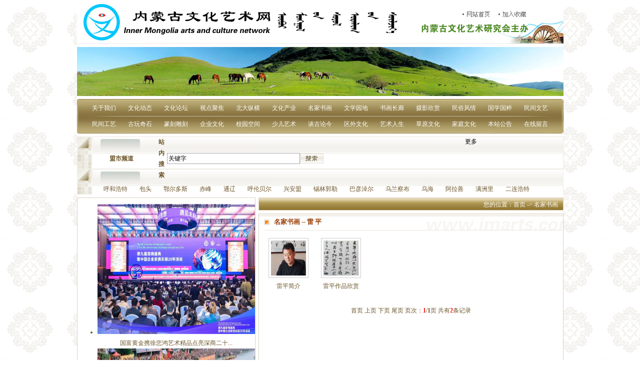

--- FILE ---
content_type: text/html
request_url: http://nmgwhysw.com/mjmhlist.asp?cid=78
body_size: 7888
content:
<!DOCTYPE html PUBLIC "-//W3C//DTD XHTML 1.0 Transitional//EN" "http://www.w3.org/TR/xhtml1/DTD/xhtml1-transitional.dtd">
<html xmlns="http://www.w3.org/1999/xhtml">
<head>
<meta http-equiv="Content-Type" content="text/html; charset=gb2312" />
<META content="内蒙古文化艺术网是内蒙古文化艺术研究会主办的自治区级文化艺术网站，以弘扬民族文化，推动文化艺术交流、研讨为宗旨，为文艺、文学、书法摄影等艺术家搭建艺术交流的平台" name=description>
<META content="内蒙古文化艺术网|内蒙古文化艺术|内蒙古文化|内蒙古艺术" name=keywords>
<title>内蒙古文化艺术网 内蒙古文化艺术研究会</title>
<style type="text/css">
<!--
body {
	margin-left: 0px;
	margin-top: 0px;
	margin-right: 0px;
	margin-bottom: 0px;
	background-color: #FFFFFF;
	background-image: url(images/bg.jpg);
}
-->
</style>
<link href="style.css" rel="stylesheet" type="text/css" />
<style type="text/css">
<!--
a:link {
	text-decoration: none;
	color:#6A5326;
}
a:visited {
	text-decoration: none;
	color:#6A5326;
}
a:hover {
	text-decoration: none;
	color:#6A5326;
}
a:active {
	text-decoration: none;
	color:#6A5326;
}
-->
</style></head>

<body>
<table width="972" border="0" align="center" cellpadding="0" cellspacing="0" bgcolor="#FFFFFF">
  <tr>
    <td><img src="images/top.jpg" width="973" height="87" border="0" usemap="#MapT" /></td>
  </tr>
  <tr>
    <td height="1" bgcolor="#EBE9ED"></td>
  </tr>
  <tr>
    <td height="6"></td>
  </tr>
  <tr>
    <td><div id=oTransContainer style="FILTER: progid:DXImageTransform.Microsoft.Wipe(GradientSize=1.0,wipeStyle=0, motion='forward'); WIDTH: 973px; HEIGHT: 98px"><a href="" target="_blank"><img class=pic id=oDIV1 src="" width=973 height=98 border="0" onerror="this.src='images/banner.jpg'">
            <script>var NowFrame = 1;var MaxFrame = 5;var bStart = 0;function fnToggle(){var next = NowFrame + 1;if(next == MaxFrame+1) {NowFrame = MaxFrame;next = 1;}if(bStart == 0){bStart = 1;setTimeout('fnToggle()', 2000);return;}else{oTransContainer.filters[0].Apply();document.images['oDIV'+next].style.display = "";document.images['oDIV'+NowFrame].style.display = "none";oTransContainer.filters[0].Play(duration=2);if(NowFrame == MaxFrame){NowFrame = 1;}else{NowFrame++;}}	setTimeout('fnToggle()', 6000);}fnToggle();</script>
    </a>
<a href="" target="_blank"><img class=pic id=oDIV2 src="" width=973 height=98 style="DISPLAY: none;" border="0" onerror="this.src='images/banner.jpg'"></a>
<a href="" target="_blank"><img class=pic id=oDIV3 src="" width=973 height=98 style="DISPLAY: none;" border="0" onerror="this.src='images/banner.jpg'"></a>
<a href="" target="_blank"><img class=pic id=oDIV4 src="" width=973 height=98 style="DISPLAY: none;" border="0" onerror="this.src='images/banner.jpg'"></a>
<a href="" target="_blank"><img class=pic id=oDIV5 src="" width=973 height=98 style="DISPLAY: none;" border="0" onerror="this.src='images/banner.jpg'"></a>
  </div></td>
  </tr>
</table>
<table width="973" border="0" align="center" cellpadding="0" cellspacing="0" bgcolor="#FFFFFF">
  <tr>
    <td height="6"></td>
  </tr>
  <tr>
    <td height="69" background="images/lm.jpg"><table width="100%" border="0" cellspacing="0" cellpadding="0">
      <tr>
        <td height="33"><div align="center"><span class="nav"><a href="gywm.asp?cid=1">关于我们</a>　　<a href="news.asp?cid=4">文化动态</a>　　<a href="whlt.asp">文化论坛</a>　　<a href="spjj.asp?cid=1">视点聚焦</a>　　<a href="spjj.asp?cid=2">北大纵横</a>　　<a href="news.asp?cid=7">文化产业</a>　　<a href="mjmh.asp">名家书画</a>　　<a href="wxyd.asp">文学园地</a>　　<a href="shcl.asp">书画长廊</a>　　<a href="syxs.asp">摄影欣赏</a>　　<a href="news.asp?cid=12">民俗风情</a>　　<a href="gxgc.asp">国学国粹</a>　　<a href="zpzs.asp?cid=2">民间文艺</a></span></div></td>
      </tr>
      <tr>
        <td height="31"><div align="center"><span class="nav"><a href="zpzs.asp?cid=3">民间工艺</a>　　<a href="zpzs.asp?cid=4">古玩奇石</a>　　<a href="zkdk.asp">篆刻雕刻</a>　　<a href="qywh.asp">企业文化</a>　　<a href="xykj.asp">校园空间</a>　　<a href="news.asp?cid=20">少儿艺术</a>　　<a href="news.asp?cid=21">谈古论今</a>　　<a href="news.asp?cid=22">区外文化</a>　　<a href="ysrs.asp">艺术人生</a>　　<a href="news.asp?cid=23">草原文化</a>　　<a href="jtwh.asp">家庭文化</a>　　<a href="news.asp?cid=1">本站公告</a>　　<a href="message.asp">在线留言</a></span></div></td>
      </tr>
    </table></td>
  </tr>
  <tr>
    <td height="6"></td>
  </tr>
  <tr>
    <td height="65" background="images/search_bg.jpg"><table width="920" border="0" align="right" cellpadding="0" cellspacing="0">
        <tr>
          <td height="32" valign="bottom" class="font1"><table width="100%" border="0" cellspacing="0" cellpadding="0">
              <tr>
                <td width="60" height="27"><div align="right">盟市频道</div></td>
                <td width="50">&nbsp;</td>
                <td valign="top">
				<table width="330" border="0" cellspacing="0" cellpadding="0">
                  <form name="frmsearch" action="search.asp" target="_blank" method="post">
				  <tr>
                    <td>站内搜索</td>
                    <td><input name="keyword" type="text" class="table" size="36" onFocus="if(this.value=='关键字') {this.value='';}this.style.color='#333';" onBlur="if(this.value=='') {this.value='关键字';this.style.color='#ccc';}" value="关键字" /></td>
                    <td><input type="image" name="imageField" src="images/search.jpg" /></td>
                  </tr>
				  </form>
                </table></td>
                <td width="460" valign="top"><div align="right"><iframe height="23" width="220" style="background: transparent;" allowTransparency="true" src="http://m.weather.com.cn/m/mk_yahoo/weather.htm" frameborder="0"></iframe><!--<img src="images/t.jpg" width="449" height="21" />--></div></td>
              </tr>
          </table></td>
        </tr>
        <tr>
          <td height="28" valign="bottom">呼和浩特　　包头　　鄂尔多斯　　赤峰　　通辽　　呼伦贝尔　　兴安盟　　锡林郭勒　　巴彦淖尔　　乌兰察布　　乌海　　阿拉善　　满洲里　　二连浩特</td>
        </tr>
    </table></td>
  </tr>
  <tr>
    <td height="6"></td>
  </tr>
</table>
<map name="MapT" id="MapT"><area shape="rect" coords="776,19,827,36" href="index.asp" />
<area shape="rect" coords="685,48,903,67" href="gywm.asp?cid=1" />
<area shape="rect" coords="17,12,642,75" href="index.asp" />
</map>
<table width="973" border="0" align="center" cellpadding="0" cellspacing="0" bgcolor="#FFFFFF">
  <tr>
    <td width="317" height="308" valign="top"><table width="100%" height="257" border="0" cellpadding="0" cellspacing="1" bgcolor="#dbd3c2">
      <tr>
        <td bgcolor="#FFFFFF"><div align="center">


<div id="full-screen-slider">
  <ul id="slides">
      
    <li style=""><a href="newshow.asp?Sid=3796&cid=2" target="_blank"><img src="upimage/202611816404062095.jpg"  width="315" height="260"/></a><a href="newshow.asp?Sid=3796&cid=2" class="sdfsd" target="_blank"><span  >
	国富黄金携徐悲鸿艺术精品点亮深商二十...</span></a></li>
      
    <li style=""><a href="newshow.asp?Sid=3794&cid=2" target="_blank"><img src="/upimage/20256221704449999.jpg"  width="315" height="260"/></a><a href="newshow.asp?Sid=3794&cid=2" class="sdfsd" target="_blank"><span  >
	中国南方“龙舟赛”火爆的山呼海啸：锣...</span></a></li>
      
    <li style=""><a href="newshow.asp?Sid=3780&cid=2" target="_blank"><img src="/upimage/20251315463832512.jpg"  width="315" height="260"/></a><a href="newshow.asp?Sid=3780&cid=2" class="sdfsd" target="_blank"><span  >
	呼和浩特市投资促进局赴武川县什拉兔村...</span></a></li>
	
    <li style=""><a href="newshow.asp?Sid=3574&cid=2" target="_blank"><img src="/upimage/201952015401118262.jpg"  width="315" height="260"/></a><a href="newshow.asp?Sid=3574&cid=2" class="sdfsd" target="_blank"><span  >
	锡林颂歌</span></a></li>
	
	 <li style=""><a href="newshow.asp?Sid=3558&cid=2" target="_blank"><img src="upimage/20189121031878296.jpg"  width="315" height="260"/></a><a href="newshow.asp?Sid=3558&cid=2" class="sdfsd" target="_blank"><span  >
	著名作家席慕蓉蒙汉文6部作品发布会在...</span></a></li>
      
  </ul>
</div>
</div>

</td>
      </tr>
    </table>
        <table width="100%" border="0" cellspacing="0" cellpadding="0">
          <tr>
            <td height="6"></td>
          </tr>
        </table>
      <table width="100%" height="237" border="0" cellpadding="0" cellspacing="1" bgcolor="#dbd3c2">
          <tr>
            <td valign="top" bgcolor="#FFFFFF"><table width="100%" border="0" cellspacing="0" cellpadding="0">
                <tr>
                  <td height="30" background="images/i_01.jpg">　　　 <span class="font1">热点新闻</span>　　　　　　　　　　　　　　<a href="news.asp?cid=3">更多 &gt;&gt;</a></td>
                </tr>
              </table>
                <table width="100%" border="0" cellspacing="0" cellpadding="0">
                  <tr>
                    <td height="6"></td>
                  </tr>
                </table>
              <table width="89%" border="0" align="center" cellpadding="0" cellspacing="0">
                  
				  <tr>
                    <td width="93%">·<a href="newshow.asp?cid=3&sid=3784" target="_blank">习近平在二十届中央纪委四次全会上发表重要…</a></td>
                  </tr>
				  
				  <tr>
                    <td width="93%">·<a href="newshow.asp?cid=3&sid=3786" target="_blank">内蒙古首届“龙马精神”体育文化书画摄影赛…</a></td>
                  </tr>
				  
				  <tr>
                    <td width="93%">·<a href="newshow.asp?cid=3&sid=3774" target="_blank">【定格】“十四冬”倒计时200天，相约呼…</a></td>
                  </tr>
				  
				  <tr>
                    <td width="93%">·<a href="newshow.asp?cid=3&sid=3754" target="_blank">速度与激情</a></td>
                  </tr>
				  
				  <tr>
                    <td width="93%">·<a href="newshow.asp?cid=3&sid=3746" target="_blank">首府“一节一活动”启幕 彰显草原文化</a></td>
                  </tr>
				  
				  <tr>
                    <td width="93%">·<a href="newshow.asp?cid=3&sid=3726" target="_blank">最美和声回荡草原</a></td>
                  </tr>
				  
				  <tr>
                    <td width="93%">·<a href="newshow.asp?cid=3&sid=3715" target="_blank">筑梦草原丝路 绽放友谊彩虹</a></td>
                  </tr>
				  
				  <tr>
                    <td width="93%">·<a href="newshow.asp?cid=3&sid=3702" target="_blank">培训火车女司机</a></td>
                  </tr>
				  
				  <tr>
                    <td width="93%">·<a href="newshow.asp?cid=3&sid=3695" target="_blank">“形异道同”——中国写意油画学派作品展开展</a></td>
                  </tr>
				  
              </table></td>
          </tr>
      </table>
      <table width="100%" border="0" cellspacing="0" cellpadding="0">
          <tr>
            <td height="6"></td>
          </tr>
      </table>
      <table width="100%" height="72" border="0" cellpadding="1" cellspacing="1" bgcolor="#dbd3c2">
          <tr>
            <td bgcolor="#FFFFFF"><div align="center"><img src="t_22.jpg" width="311" height="66" border="0" onerror="this.src='pic/t_20.jpg'" /></div></td>
          </tr>
      </table>
 
<br>
<table width="100%" height="72" border="0" cellpadding="1" cellspacing="1" bgcolor="#dbd3c2">
          <tr>
            <td bgcolor="#FFFFFF"><div align="center"><a href="mishuzhang.asp"><img src="mishuzhangxinxiang.jpg" width="311" height="66" border="0" /></a></div></td>
          </tr>
</table>
      <table width="100%" border="0" cellspacing="0" cellpadding="0">
          <tr>
            <td height="6"></td>
          </tr>
      </table>
      <table width="100%" height="237" border="0" cellpadding="0" cellspacing="1" bgcolor="#dbd3c2">
          <tr>
            <td valign="top" bgcolor="#FFFFFF"><table width="100%" border="0" cellspacing="0" cellpadding="0">
                <tr>
                  <td height="30" background="images/i_01.jpg">　　　 <span class="font1">最新新闻</span>　　　　　　　　　　　　　　<a href="news.asp?cid=2">更多 &gt;&gt;</a></td>
                </tr>
              </table>
                <table width="100%" border="0" cellspacing="0" cellpadding="0">
                  <tr>
                    <td height="6"></td>
                  </tr>
                </table>
              <table width="89%" border="0" align="center" cellpadding="0" cellspacing="0">
                  
				  <tr>
                    <td width="93%">·<a href="newshow.asp?cid=2&sid=3796" target="_blank">国富黄金携徐悲鸿艺术精品点亮深商二十年盛…</a></td>
                  </tr>
				  
				  <tr>
                    <td width="93%">·<a href="newshow.asp?cid=2&sid=3794" target="_blank">中国南方“龙舟赛”火爆的山呼海啸：锣鼓喧…</a></td>
                  </tr>
				  
				  <tr>
                    <td width="93%">·<a href="newshow.asp?cid=2&sid=3789" target="_blank">内蒙古首届“龙马精神”体育文化书画摄影赛…</a></td>
                  </tr>
				  
				  <tr>
                    <td width="93%">·<a href="newshow.asp?cid=2&sid=3781" target="_blank">铸牢中华民族共同体意识 | 锦绣社区开展…</a></td>
                  </tr>
				  
				  <tr>
                    <td width="93%">·<a href="newshow.asp?cid=2&sid=3780" target="_blank">呼和浩特市投资促进局赴武川县什拉兔村开展…</a></td>
                  </tr>
				  
				  <tr>
                    <td width="93%">·<a href="newshow.asp?cid=2&sid=3787" target="_blank">内蒙古首届“龙马精神”体育文化书画摄影赛…</a></td>
                  </tr>
				  
				  <tr>
                    <td width="93%">·<a href="newshow.asp?cid=2&sid=3779" target="_blank">文化提炼精髓 体育塑造形象 内蒙古自治区…</a></td>
                  </tr>
				  
				  <tr>
                    <td width="93%">·<a href="newshow.asp?cid=2&sid=3778" target="_blank">激活民间艺术的生命力</a></td>
                  </tr>
				  
				  <tr>
                    <td width="93%">·<a href="newshow.asp?cid=2&sid=3776" target="_blank">庆祝中华人民共和国建国七十二周年内蒙古文…</a></td>
                  </tr>
				  
              </table></td>
          </tr>
      </table>
	  </td>
    <td width="6"></td>
    <td valign="top"><table width="100%" border="0" cellpadding="0" cellspacing="1" bgcolor="#dfd4be">
      <tr>
        <td height="24" valign="top" background="images/nav1.jpg" class="font3"><div align="right" class="nav" style="padding-right:10px;">您的位置：<a href="index.asp">首页</a> -&gt; 名家书画</div></td>
      </tr>
    </table>
      <table width="100%" border="0" cellspacing="0" cellpadding="0">
        <tr bgcolor="#FFFFFF">
          <td height="6"></td>
        </tr>
      </table>
	  <table width="100%" height="734" border="0" cellpadding="0" cellspacing="1" bgcolor="#dbd3c2">
      <tr>
        <td height="733" valign="top" bgcolor="#FFFFFF"><table width="100%" border="0" cellspacing="0" cellpadding="0">
          <tr>
            <td height="33" background="images/z_navbg.jpg" class="font2" style="padding-left:30px;">名家书画 -- 雷  平</td>
          </tr>
        </table>
		
          <table width="98%" border="0" align="center" cellpadding="0" cellspacing="0">
            
            <tr>
              <td><table border="0" cellspacing="0" cellpadding="0">
                <tr>
				
                  <td width="105" height="134" align="center" valign="top">
				  <div style="height:15px"></div>
				  <div align="center" style="height:85px">
                    <table width="80" border="0" cellpadding="4" cellspacing="1" bgcolor="#cccccc">
                      <tr>
                        <td bgcolor="#FFFFFF"><a href="mjmhshow.asp?cid=78&sid=380" target="_blank"><img src="upimage/20131617325671101.jpg" alt="雷平简介" width="70" height="70" border="0" /></a></td>
                      </tr>
                    </table></div>
                    <div style="line-height:22px;">雷平简介</div></td>
                
                  <td width="105" height="134" align="center" valign="top">
				  <div style="height:15px"></div>
				  <div align="center" style="height:85px">
                    <table width="80" border="0" cellpadding="4" cellspacing="1" bgcolor="#cccccc">
                      <tr>
                        <td bgcolor="#FFFFFF"><a href="mjmhshow.asp?cid=78&sid=288" target="_blank"><img src="upimage/20131617334959401.jpg" alt="雷平作品欣赏" width="70" height="70" border="0" /></a></td>
                      </tr>
                    </table></div>
                    <div style="line-height:22px;">雷平作品欣赏</div></td>
                
				</tr>
              </table></td>
            </tr>
			
          </table>
          <table width="100%" border="0" cellspacing="0" cellpadding="0">
            <tr>
              <td height="25" align="center"><table border=0 align=center>
<form method=get onsubmit="document.location = 'http://nmgwhysw.com/mjmhlist.asp?cid=78&Page='+ this.page.value;return false;"><TR>
<TD align=right class=font01>
<p align=center>
首页 
上页 
下页 
尾页 
 页次：<b><font color='#FF0000'>1</font></b>/<b>1</b>页
 共有<b><font color='#FF0000'>2</font></b>条记录
</TD>
</TR></form>
</table>
</td>
            </tr>
          </table>
		 </td>
      </tr>
    </table>
    </td>
  </tr>
</table>
<table width="973" border="0" align="center" cellpadding="0" cellspacing="0">
  <tr>
    <td height="6" bgcolor="#FFFFFF"></td>
  </tr>
</table>
<table width="973" height="132" border="0" align="center" cellpadding="0" cellspacing="1" bgcolor="#dbd3c2">
  <tr>
	<td height="130" valign="top" bgcolor="#FFFFFF"><table width="100%" border="0" cellspacing="0" cellpadding="0">
	  <tr>
		<td height="29" background="images/i_06.jpg"><span class="font2" style="padding-left:20px;">友情链接</span>　　　　　　　　　　　　　　　　　　　　　　　　　　　　　　　　　　　　　　　　　　　　　　　　　　　　　　　　　　　　　　　　　　　　　　　<a href="link.asp">更多&gt;&gt;</a> </td>
	  </tr>
	  <tr>
		<td>
		
		<table border="0" cellspacing="0" cellpadding="0">
          <tr>
		  
            <td width="161" height="55" align="center"><table border="0" cellpadding="1" cellspacing="1" bgcolor="#CCCCCC">
              <tr>
                <td align="center" bgcolor="#FFFFFF"><a href="https://c.m.163.com/news/a/INBKUTLP0514A562.html?spss=newsapp&spsnuid=YFE5UezbdBFhSvqWJVptZQ%3D%3D&spsdevid=" target="_blank"><img src="friendlink/7.jpg" alt="网易新闻-内蒙古自治区文体界开展主题活动助力高质量发展" width="150" height="40" border="0" /></a></td>
              </tr>
            </table></td>
          
            <td width="161" height="55" align="center"><table border="0" cellpadding="1" cellspacing="1" bgcolor="#CCCCCC">
              <tr>
                <td align="center" bgcolor="#FFFFFF"><a href="https://3g.k.sohu.com/t/n753572279?serialId=860c53f6823749ec7ab7927e6ff03d58&showType=&shp1=NzAwNTQ1Mzg2MDQwNDEzNTQyOA%3D%3D&sf_a=weixin" target="_blank"><img src="friendlink/6.jpg" alt="搜狐新闻-内蒙古自治区文体界开展主题活动助力高质量发展" width="150" height="40" border="0" /></a></td>
              </tr>
            </table></td>
          
            <td width="161" height="55" align="center"><table border="0" cellpadding="1" cellspacing="1" bgcolor="#CCCCCC">
              <tr>
                <td align="center" bgcolor="#FFFFFF"><a href="https://page.om.qq.com/page/OPIUT92fgV26bO3rVdcQ7tQw0?ADTAG=tgi.wx.share.message" target="_blank"><img src="friendlink/5.jpg" alt="天天关注-赞！内蒙古自治区文体界这场主题活动为助力高质量发展吹响号角" width="150" height="40" border="0" /></a></td>
              </tr>
            </table></td>
          
            <td width="161" height="55" align="center"><table border="0" cellpadding="1" cellspacing="1" bgcolor="#CCCCCC">
              <tr>
                <td align="center" bgcolor="#FFFFFF"><a href="https://m-bt.nmtv.cn/article?id=2431048&sign=8f083de2b&title=%E6%96%87%E4%BD%93%E6%90%BA%E6%89%8B%E5%90%8C%E8%A1%8C+%E5%8A%A9%E5%8A%9B%E5%86%85%E8%92%99%E5%8F%A4%E9%AB%98%E8%B4%A8%E9%87%8F%E5%8F%91%E5%B1%95" target="_blank"><img src="friendlink/4.jpg" alt="内蒙古广播电视台官方新闻客户端-文体携手同行 助力内蒙古高质量发展" width="150" height="40" border="0" /></a></td>
              </tr>
            </table></td>
          
            <td width="161" height="55" align="center"><table border="0" cellpadding="1" cellspacing="1" bgcolor="#CCCCCC">
              <tr>
                <td align="center" bgcolor="#FFFFFF"><a href="http://nmg.news.cn/20231231/13edc78780f345d5a2df9271e8546bbc/c.html" target="_blank"><img src="friendlink/3.jpg" alt="新华网-内蒙古文体界：弘扬爱国主义精神助力高质量发展" width="150" height="40" border="0" /></a></td>
              </tr>
            </table></td>
          
            <td width="161" height="55" align="center"><table border="0" cellpadding="1" cellspacing="1" bgcolor="#CCCCCC">
              <tr>
                <td align="center" bgcolor="#FFFFFF"><a href="http://www.52hrtt.com/mobileview/info?id=G1702965403690&areaId=47&languageId=1&flag=1" target="_blank"><img src="friendlink/2.jpeg" alt="中华头条-内蒙古文体界开展弘扬爱国主义精神 助力内蒙古高质量发展的主题活动" width="150" height="40" border="0" /></a></td>
              </tr>
            </table></td>
          
		  </tr>
        </table>
		
		<table border="0" cellspacing="0" cellpadding="0">
          <tr>
		  
            <td width="161" height="55" align="center"><table border="0" cellpadding="1" cellspacing="1" bgcolor="#CCCCCC">
              <tr>
                <td align="center" bgcolor="#FFFFFF"><a href="http://m.cvpphbzx.cn/nd.jsp?id=4465&_sc=3&checkWxLogin=true&openId=ruvk4RBrVWPpmghbuB6WMuNSn7LzqN0T0Z4pCBuQW7I%3D&secondAuth=true&appId=wx50775cad5d08d7ad" target="_blank"><img src="friendlink/1.jpg" alt="中国观网华北区-内蒙古文体界开展弘扬爱国主义精神 助力内蒙古高质量发展的主题活动" width="150" height="40" border="0" /></a></td>
              </tr>
            </table></td>
          
		  </tr>
        </table>
		
		</td>
	  </tr>
	</table></td>
  </tr>
</table><table width="973" border="0" align="center" cellpadding="0" cellspacing="0" bgcolor="#FFFFFF">
  <tr> 
    <td height="6"></td>
  </tr>
  <tr> 
    <td height="28" bgcolor="#dbd5c4"><div align="center" class="font3"><a href="about.asp?cid=1"><span class="font3">关于我们</span></a> 
        | <a href="about.asp?cid=3"><span class="font3">诚聘英才</span></a> | <a href="about.asp?cid=4"><span class="font3">版权说明</span></a> 
        | <a href="about.asp?cid=5"><span class="font3">隐私权保护</span></a> | <a href="about.asp?cid=6"><span class="font3">法律顾问</span></a> 
        | 站点导航 | <a href="about.asp?cid=2"><span class="font3">联系我们</span></a> 
      </div></td>
  </tr>
  <tr> 
    <td height="80"><div align="center">Copyright&copy; 2024 WWW.NMGWHYSW.COM 
        Corporation,AllRights Reserved 内蒙古文化艺术网版权所有<br />
        <a href="http://miitbeian.gov.cn" target="_blank">蒙ICP备10200666号-1</a>　策划设计：<a href="http://www.nmgxinnuo.net" target="_blank">内蒙古信诺网络有限公司</a><br>
          </div></td>
  </tr>
  <tr>
    <td height="76"> 
      <div style="width:300px;margin:0 auto; padding:10px 0;"> <a target="_blank" href="http://www.beian.gov.cn/portal/registerSystemInfo?recordcode=15010502000158" style="display:inline-block;text-decoration:none;height:20px;line-height:20px;"><img src="ghs.png" border="0" style="float:left;"/>
<p style="float:center;height:20px;line-height:20px;margin: 0px 0px 0px 5px; color:#939393;">蒙公网安备 15010502000158号</p></a>
		 	</div></div></td>
  </tr>
</table>


</body>
</html>

--- FILE ---
content_type: text/html
request_url: http://m.weather.com.cn/m/mk_yahoo/weather.htm
body_size: 12612
content:
<!DOCTYPE html PUBLIC "-//W3C//DTD XHTML 1.0 Transitional//EN" "http://www.w3.org/TR/xhtml1/DTD/xhtml1-transitional.dtd">
<html xmlns="http://www.w3.org/1999/xhtml">
<head>
<meta http-equiv="Content-Type" content="text/html; charset=utf-8" />
<style type="text/css">
*   {margin: 0;padding: 0;list-style:none;font-weight:normal;line-height:180%;    }img    {border:0;}body     {font-family: Verdana, Arial, Helvetica, sans-serif;background-color:transparent;color:#000;font-size:12px;text-align:center;}a     {color:#000;text-decoration:none;}a:hover    {color:#FF6600;text-decoration:underline;}em    {font-style:normal;}strong    {}a strong    {}select    {height:20px;line-height:20px;}ul.row    {clear:both;}ul.row li    {float:left;margin:0 4px;}ul.row li a    {float:left;display:inline;height:22px;}.more a    {}ul.col li    {margin:4px auto;text-align:center;font-size:14px;font-weight:bold;}ul.col li #city    {font-weight:bold;margin-left:10px;}ul.col li a    {font-size:14px;font-weight:bold;}ul.col .small    {padding-top:6px;}ul.col .small a    {font-size:12px;}ul.col .line    {padding:10px;border-bottom:1px dashed #ddd;}dl    {clear:both;margin:0 auto;}dl dt    {float:left;height:65px;margin-right:10px;}dl dt strong    {display:block;margin-top:5px;*margin-top:10px;_margin-top:15px;}dl dt a    {}dl dd    {margin-left:5px;text-align:left;height:18px;line-height:18px;padding:0;margin:0;}dl .title     {margin-bottom:4px;_margin-bottom:-4px;}dl .title #city    {font-size:14px;font-weight:bold;}#cj    {clear:both;}#left    {float:left;text-align:center;}#left h3   {margin-bottom:4px;   }#left h3 #city    {font-size:14px;font-weight:bold;}#cj h4    {font-size:12px;margin-bottom:5px;}#right    {margin-left:10px;text-align:left;float:left;}#cjbg    {background:url(/img/bg.gif) left bottom repeat-x;height:90px;padding:10px;}#cjbg .line    {border-left:1px solid #ddd;padding-left:8px;}#cjbg h4    {font-size:12px;}#right h3 #city    {font-size:14px;margin-right:10px;font-weight:bold;margin-bottom:4px;}ul.new    {background-color:transparent;   height:28px;   line-height:28px;   }ul.new li a img   {margin-top:4px;      } ul.new li a em    {font-weight:bold;color:#fff;line-height:28px;}ul.new li a:hover    {text-decoration:none;color:#000;}ul.new li a:hover em    {color:#000;}#eNew    {text-align:left;margin:0 auto;width:150px;height:180px;}#eNew h1    {font-size:20px;margin-bottom:0;}#eNew h2 a em    {font-size:14px;    font-weight:normal;    }#eNew h4    {background:url(/img/w.gif) left top no-repeat;height:43px;line-height:43px;text-indent:1em;width:150px;}#eNew h4 a em    {line-height:43px;font-size:18px;font-weight:blod;}#eNew p    {font-size:12px;}.blue      {text-align:right;  }.blue li a      {color:#0070C0;      }ul.blue li           {float:right;  }
</style>
</head>
<body>
<ul class="row">
  <li><a id="url1" href="" target="_blank"><em id="city"></em></a></li>
  <li><a id="url2" href="" target="_blank"><img id="small1" src="" alt="" style="display:inline;"/></a><a id="url3" href="" target="_blank"><img id="small2" src="" alt="" style="display:inline;"/></a></li>
  <li><a id="url4" href="" target="_blank"><em id="temp1"></em></a><a id="url5" href="http://news.cn.yahoo.com/weather/" target="_blank"><span >&nbsp;更多</span></a></li>
</ul>
<script type="text/javascript">
var xmlhttp=null; 
var jsonobj;
var rs="http://geoip.weather.com.cn/g/";
var cookie_info= getCookie('newcity1');
var id1;
var ids="url1,url2,url3,url4";
var url=window.location.href;
var start=url.indexOf("id");
var end=url.indexOf("T");
var setURL=function(ids, url)
{var nodes=ids;
if(typeof nodes=="string")
{nodes=nodes.split(",");}for( var i=0; i<nodes.length; i++)
{if(document.getElementById(nodes[i]))
{document.getElementById(nodes[i]).href=url;}}}
function setCookie(name, value) 
{var argv = setCookie.arguments; 
var argc = setCookie.arguments.length; 
var expires = (argc > 2) ? argv[2] : null; 
if(expires!=null) 
{var LargeExpDate = new Date (); 
LargeExpDate.setTime(LargeExpDate.getTime() + (expires*365*24*60*60*1000*10));} 
document.cookie = name + "=" + escape (value)+((expires == null) ? "" : ("; expires=" +LargeExpDate.toGMTString())); }function getCookie(Name) 
{var search = Name + "=" 
if(document.cookie.length > 0) 
{offset = document.cookie.indexOf(search) 
if(offset != -1) 
{offset += search.length 
end = document.cookie.indexOf(";", offset) 
if(end == -1) end = document.cookie.length 
return unescape(document.cookie.substring(offset, end)) } 
else return "" } }
function createXMLHTTPRequext()
{if (window.XMLHttpRequest)
{xmlhttp = new XMLHttpRequest(); }
else if (window.ActiveXObject)
{xmlhttp =new ActiveXObject("Msxml2.XMLHTTP") ;
if (! xmlhttp )
{xmlhttp = new ActiveXObject('Microsoft.XMLHTTP'); }}}
function HandleStateChange() 
{if (xmlhttp.readyState == 4)
{var jsontext =xmlhttp.responseText;
var func = new Function("return " + jsontext);
jsonobj = func();} }
function PostOrder(xmldoc) 
{createXMLHTTPRequext();xmlhttp.open("GET", xmldoc,false);
xmlhttp.onreadystatechange= HandleStateChange;
xmlhttp.send(null); }
function returndata(id){var datastr1;
if(id==""){str="101010100";
datastr1='/data/'+str+'.html';}else{datastr1='/data/'+id+'.html';}
PostOrder(datastr1);
HandleStateChange();
var parseData=new Object();
with(jsonobj.weatherinfo){parseData={city: {innerHTML: city},
temp1: {innerHTML: temp1},small1: {src:"/img/c"+img1+".gif",
title: "中国天气网今日天气指数 紫外线指数:"+index_uv+"。"+"穿衣指数:"+index_d},
small2: {src:(img2==99)?"":("/img/c"+img2+".gif"),
title: "中国天气网今日天气指数 紫外线指数:"+index_uv+"。"+"穿衣指数:"+index_d,
width:(img2==99)?"0":"22"}}}
for( var m in parseData){var node=document.getElementById(m);
var sets=parseData[m];if(node){for( var prop in sets ){node[prop]=sets[prop];}}}}
if(start!=-1){var first=start+parseInt(3);
call=url.substring(first,end);
returndata(call);
setURL(ids,"http://yahoo.weather.com.cn/weather/"+call+".shtml");}
else{if(!cookie_info)
{var js = document.createElement("script"); 
js.setAttribute("type", "text/javascript");
js.setAttribute("src",rs);
document.body.insertBefore(js, null);function id_callback()
{std = id;
if(typeof(id)=="undefined")
{id1="101010100";
setURL(ids,"http://yahoo.weather.com.cn/weather/"+id1+".shtml");
returndata(id1);}
else
{id1=std;
time=new Date();
  time.setTime(time.getTime()+365*24*60*60*1000*10);
  date=time.toGMTString();
  document.cookie = "newcity1=" + escape(std)+ ";expires="+date;
setURL(ids,"http://yahoo.weather.com.cn/weather/"+id1+".shtml");
returndata(std);}}}else{id1=cookie_info;
setURL(ids,"http://yahoo.weather.com.cn/weather/"+id1+".shtml");
returndata(id1);}}
var vjAcc="";var wrUrl="http://c.wrating.com/";var wrSv=0;function vjTrack(C){var B=vjValidateTrack();if(B===false){return }var A=wrUrl+"a.gif"+vjGetTrackImgUrl(C);document.write('<div style="display:none"><img src="'+A+'" id="wrTagImage" width="1" height="1"/></div>');vjSurveyCheck()}function vjEventTrack(D){var C=vjValidateTrack();if(C===false){return }var B=wrUrl+"a.gif"+vjGetTrackImgUrl(D);var A=new Image();A.src=B;A.onload=function(){}}function vjValidateTrack(){if(document.location.protocol=="file:"){return false}if(vjAcc==""){return false}else{if(wrUrl.substr(wrUrl.length-1,1)!="/"){wrUrl+="/"}}return true}function vjGetTrackImgUrl(S){var M=0;var N="expires=Fri, 1 Jan 2038 00:00:00 GMT;";var T=document.location;var P=document.referrer.toString();var D;var H=vjGetDomainFromUrl(T);var K;var V;var Y="";var L=vjFlash();var G="";var Z="";var J="";var O=navigator.appName+" "+navigator.appVersion;var F=new Date();var X=F.getTimezoneOffset()/-60;var A=0;var U="";var R="";if(typeof (H[1])!="undefined"){V=H[1]}else{if(typeof (H[0])!="undefined"){V=H[0]}}if(P!=""){Y=vjGetKeyword(P)}else{if((O.indexOf("MSIE")>=0)&&(parseInt(O.substr(O.indexOf("MSIE")+5),4)>=5)&&(O.indexOf("Mac")==-1)&&(navigator.userAgent.indexOf("Opera")==-1)){try{document.documentElement.addBehavior("#default#homePage");if(document.documentElement.isHomePage(location.href)){P="ishomepage"}}catch(W){}}}if(navigator.cookieEnabled){M=1}if(self.screen){G=screen.width+"x"+screen.height+"x"+screen.colorDepth}else{if(self.java){var Q=java.awt.Toolkit.getDefaultToolkit().getScreenSize();G=Q.width+"x"+Q.height+"x0"}}if(navigator.language){Z=navigator.language.toLowerCase()}else{if(navigator.browserLanguage){Z=navigator.browserLanguage.toLowerCase()}else{Z="-"}}if(navigator.javaEnabled()){A=1}if(M==1){D=document.cookie;if(D.indexOf("vjuids=")<0){K=vjVisitorID();document.cookie="vjuids="+escape(K)+";"+N+";domain="+V+";path=/;"}else{K=vjGetCookie("vjuids")}if(D.indexOf("vjlast=")<0){U="30";var E=vjGetTimestamp(F.getTime()).toString();R=E+"."+E+".30"}else{var a=vjGetCookie("vjlast");var C=a.split(".");var B="";if(typeof (C[0])!="undefined"){R=C[0].toString()}else{R=vjGetTimestamp(F.getTime()).toString()}if(typeof (C[1])!="undefined"){var I=new Date(parseInt(C[1])*1000);if(I.toDateString()!=F.toDateString()){R+="."+vjGetTimestamp(F.getTime()).toString();if(parseInt(vjGetTimestamp(F.getTime())-parseInt(C[1]))/86400>30){U="2"}else{U="1"}if(typeof (C[2])!="undefined"){U+=C[2].substr(0,1)}else{U+="0"}}else{R+="."+C[1].toString();if(typeof (C[2])!="undefined"){U+=C[2]}else{U="10"}}}else{R+="."+vjGetTimestamp(F.getTime()).toString();if(typeof (C[2])!="undefined"){U+=C[2]}else{U="10"}}R+="."+U}document.cookie="vjlast="+R+";"+N+";domain="+V+";path=/;"}J="?a="+F.getTime().toString(16)+"&t=&i="+escape(K);J+="&b="+escape(T)+"&c="+vjAcc;J+="&s="+G+"&l="+Z;J+="&z="+X+"&j="+A+"&f="+escape(L);if(P!=""){J+="&r="+escape(P)+"&kw="+Y}J+="&ut="+U+"&n=";if(typeof (S)=="undefined"){J+="&js="}else{J+="&js="+escape(S)}J+="&ck="+M;return J}function vjGetTimestamp(A){return Math.round(A/1000)}function vjGetKeyword(C){var A=[["baidu","wd"],["baidu","q1"],["google","q"],["google","as_q"],["yahoo","p"],["msn","q"],["live","q"],["sogou","query"],["youdao","q"],["soso","w"],["zhongsou","w"],["zhongsou","w1"]];var B=vjGetDomainFromUrl(C.toString().toLowerCase());var D=-1;var E="";if(typeof (B[0])=="undefined"){return""}for(i=0;i<A.length;i++){if(B[0].indexOf("."+A[i][0]+".")>=0){D=-1;D=C.indexOf("&"+A[i][1]+"=");if(D<0){D=C.indexOf("?"+A[i][1]+"=")}if(D>=0){E=C.substr(D+A[i][1].length+2,C.length-(D+A[i][1].length+2));D=E.indexOf("&");if(D>=0){E=E.substr(0,D)}if(E==""){return""}else{return A[i][0]+"|"+E}}}}return""}function vjGetDomainFromUrl(E){if(E==""){return false}E=E.toString().toLowerCase();var F=[];var C=E.indexOf("//")+2;var B=E.substr(C,E.length-C);var A=B.indexOf("/");if(A>=0){F[0]=B.substr(0,A)}else{F[0]=B}var D=F[0].match(/[^.]+\.(com.cn|net.cn|gov.cn|cn|com|net|org|gov|cc|biz|info)+$/);if(D){if(typeof (D[0])!="undefined"){F[1]=D[0]}}return F}function vjVisitorID(){var A=vjHash(document.location+document.cookie+document.referrer).toString(16);var B=new Date();return A+"."+B.getTime().toString(16)+"."+Math.random().toString(16)}function vjHash(C){if(!C||C==""){return 0}var B=0;for(var A=C.length-1;A>=0;A--){var D=parseInt(C.charCodeAt(A));B=(B<<5)+B+D}return B}function vjGetCookie(D){var B=D+"=";var F=B.length;var A=document.cookie.length;var E=0;while(E<A){var C=E+F;if(document.cookie.substring(E,C)==B){return vjGetCookieVal(C)}E=document.cookie.indexOf(" ",E)+1;if(E==1){break}}return null}function vjGetCookieVal(B){var A=document.cookie.indexOf(";",B);if(A==-1){A=document.cookie.length}return unescape(document.cookie.substring(B,A))}function vjFlash(){var _flashVer="-";var _navigator=navigator;if(_navigator.plugins&&_navigator.plugins.length){for(var ii=0;ii<_navigator.plugins.length;ii++){if(_navigator.plugins[ii].name.indexOf("Shockwave Flash")!=-1){_flashVer=_navigator.plugins[ii].description.split("Shockwave Flash ")[1];break}}}else{if(window.ActiveXObject){for(var ii=10;ii>=2;ii--){try{var fl=eval("new ActiveXObject('ShockwaveFlash.ShockwaveFlash."+ii+"');");if(fl){_flashVer=ii+".0";break}}catch(e){}}}}return _flashVer}function vjSurveyCheck(){if(wrSv<=0){return }var C=new Date();var A=C.getTime();var D=Math.random(A);if(D<=parseFloat(1/wrSv)){var B=document.createElement("script");B.type="text/javascript";B.id="wratingSuevey";B.src="http://tongji.wrating.com/survey/check.php?c="+vjAcc;document.getElementsByTagName("head")[0].appendChild(B)}};
var rndid = Math.floor(Math.random()*11+1); //1-10
if (rndid < 10)
{
    rndid="0" + rndid;
}
var vjAcc="860010-215101"+rndid+"00";
var wrUrl="http://c.wrating.com/";
vjTrack("");

</script>
<noscript><img src="http://c.wrating.com/a.gif?a=&c=860010-2151010100" width="1" height="1"/></noscript>
</body>
</html>

--- FILE ---
content_type: text/css
request_url: http://nmgwhysw.com/style.css
body_size: 340
content:
body,tr,td {
	font-size: 12px;
	line-height: 22px;
	color: #6A5326;
}
.font1 {
	font-size: 13px;
	color: #926212;
	font-weight: bold;
}
.font2 {
	font-size: 13px;
	color: #993b02;
	font-weight: bold;
}
.font3 {
	color: #7e1e00;
}


.nav {
	line-height: 20px;
	color: #FFFFFF;
	padding-top:3px;
}
.nav a:link {
	color: #FFFFFF;
}
.nav a:visited {
	color: #FFFFFF;
}
.nav a:hover {
	color: #7e1e00;
}
.table {
	font-size: 12px;
	line-height: 18px;
	border: 1px solid #A7A6AA;
}
